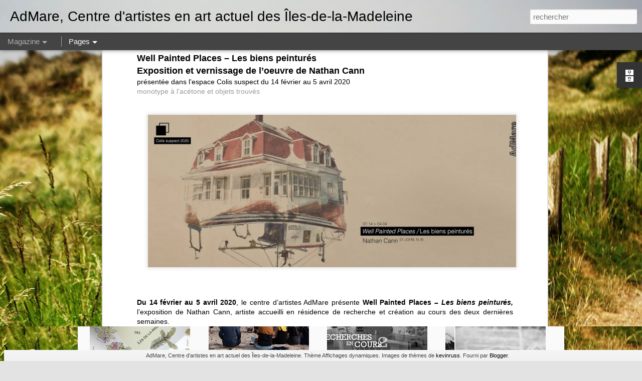

--- FILE ---
content_type: text/html; charset=UTF-8
request_url: http://www.admare.org/2020/02/well-painted-places-les-biens-peintures.html
body_size: 5427
content:
<!DOCTYPE html>
<html class='v2' dir='ltr' lang='fr' xmlns='http://www.w3.org/1999/xhtml' xmlns:b='http://www.google.com/2005/gml/b' xmlns:data='http://www.google.com/2005/gml/data' xmlns:expr='http://www.google.com/2005/gml/expr'>
<head>
<link href='https://www.blogger.com/static/v1/widgets/335934321-css_bundle_v2.css' rel='stylesheet' type='text/css'/>
<meta content='text/html; charset=UTF-8' http-equiv='Content-Type'/>
<meta content='blogger' name='generator'/>
<link href='http://www.admare.org/favicon.ico' rel='icon' type='image/x-icon'/>
<link href='http://www.admare.org/2020/02/well-painted-places-les-biens-peintures.html' rel='canonical'/>
<link rel="alternate" type="application/atom+xml" title="AdMare, Centre d&#39;artistes en art actuel des Îles-de-la-Madeleine - Atom" href="http://www.admare.org/feeds/posts/default" />
<link rel="alternate" type="application/rss+xml" title="AdMare, Centre d&#39;artistes en art actuel des Îles-de-la-Madeleine - RSS" href="http://www.admare.org/feeds/posts/default?alt=rss" />
<link rel="service.post" type="application/atom+xml" title="AdMare, Centre d&#39;artistes en art actuel des Îles-de-la-Madeleine - Atom" href="https://www.blogger.com/feeds/8668624166848133198/posts/default" />

<link rel="alternate" type="application/atom+xml" title="AdMare, Centre d&#39;artistes en art actuel des Îles-de-la-Madeleine - Atom" href="http://www.admare.org/feeds/3874240145383593102/comments/default" />
<!--Can't find substitution for tag [blog.ieCssRetrofitLinks]-->
<link href='https://blogger.googleusercontent.com/img/b/R29vZ2xl/AVvXsEgi4vvC0v0lUJYrwzcdG1RW6f6lyuCdGJrhbc6HIStxzVPrK3NCSY7AbOKLOnOraToDpy1mkze-k6xFdZKmbm5Tht3aYMkWa6gkZ5QoFuKqsUlYODn35lFdlatxW2V9wX3x3kA1ryiDDWE/s1600/admare-2020-carton-01-cann-web-1.jpg' rel='image_src'/>
<meta content='http://www.admare.org/2020/02/well-painted-places-les-biens-peintures.html' property='og:url'/>
<meta content='Well Painted Places - Les biens peinturés' property='og:title'/>
<meta content='Well Painted Places – Les biens peinturés   Exposition et vernissage de l’oeuvre de  Nathan Cann   présentée dans l&#39;espace Colis suspect du ...' property='og:description'/>
<meta content='https://blogger.googleusercontent.com/img/b/R29vZ2xl/AVvXsEgi4vvC0v0lUJYrwzcdG1RW6f6lyuCdGJrhbc6HIStxzVPrK3NCSY7AbOKLOnOraToDpy1mkze-k6xFdZKmbm5Tht3aYMkWa6gkZ5QoFuKqsUlYODn35lFdlatxW2V9wX3x3kA1ryiDDWE/w1200-h630-p-k-no-nu/admare-2020-carton-01-cann-web-1.jpg' property='og:image'/>
<title>AdMare, Centre d'artistes en art actuel des Îles-de-la-Madeleine: Well Painted Places - Les biens peinturés</title>
<meta content='!' name='fragment'/>
<meta content='dynamic' name='blogger-template'/>
<meta content='IE=9,chrome=1' http-equiv='X-UA-Compatible'/>
<meta content='initial-scale=1.0, maximum-scale=1.0, user-scalable=no, width=device-width' name='viewport'/>
<style id='page-skin-1' type='text/css'><!--
/*-----------------------------------------------
Blogger Template Style
Name: Dynamic Views
----------------------------------------------- */
/* Variable definitions
====================
<Variable name="keycolor" description="Main Color" type="color" default="#ffffff"
variants="#2b256f,#00b2b4,#4ba976,#696f00,#b38f00,#f07300,#d0422c,#f37a86,#7b5341"/>
<Group description="Page">
<Variable name="page.text.font" description="Font" type="font"
default="'Helvetica Neue Light', HelveticaNeue-Light, 'Helvetica Neue', Helvetica, Arial, sans-serif"/>
<Variable name="page.text.color" description="Text Color" type="color"
default="#333333" variants="#333333"/>
<Variable name="body.background.color" description="Background Color" type="color"
default="#EEEEEE"
variants="#dfdfea,#d9f4f4,#e4f2eb,#e9ead9,#f4eed9,#fdead9,#f8e3e0,#fdebed,#ebe5e3"/>
</Group>
<Variable name="body.background" description="Body Background" type="background"
color="#EEEEEE" default="$(color) none repeat scroll top left"/>
<Group description="Header">
<Variable name="header.background.color" description="Background Color" type="color"
default="#F3F3F3" variants="#F3F3F3"/>
</Group>
<Group description="Header Bar">
<Variable name="primary.color" description="Background Color" type="color"
default="#333333" variants="#2b256f,#00b2b4,#4ba976,#696f00,#b38f00,#f07300,#d0422c,#f37a86,#7b5341"/>
<Variable name="menu.font" description="Font" type="font"
default="'Helvetica Neue Light', HelveticaNeue-Light, 'Helvetica Neue', Helvetica, Arial, sans-serif"/>
<Variable name="menu.text.color" description="Text Color" type="color"
default="#FFFFFF" variants="#FFFFFF"/>
</Group>
<Group description="Links">
<Variable name="link.font" description="Link Text" type="font"
default="'Helvetica Neue Light', HelveticaNeue-Light, 'Helvetica Neue', Helvetica, Arial, sans-serif"/>
<Variable name="link.color" description="Link Color" type="color"
default="#009EB8"
variants="#2b256f,#00b2b4,#4ba976,#696f00,#b38f00,#f07300,#d0422c,#f37a86,#7b5341"/>
<Variable name="link.hover.color" description="Link Hover Color" type="color"
default="#009EB8"
variants="#2b256f,#00b2b4,#4ba976,#696f00,#b38f00,#f07300,#d0422c,#f37a86,#7b5341"/>
<Variable name="link.visited.color" description="Link Visited Color" type="color"
default="#009EB8"
variants="#2b256f,#00b2b4,#4ba976,#696f00,#b38f00,#f07300,#d0422c,#f37a86,#7b5341"/>
</Group>
<Group description="Blog Title">
<Variable name="blog.title.font" description="Font" type="font"
default="'Helvetica Neue Light', HelveticaNeue-Light, 'Helvetica Neue', Helvetica, Arial, sans-serif"/>
<Variable name="blog.title.color" description="Color" type="color"
default="#555555" variants="#555555"/>
</Group>
<Group description="Blog Description">
<Variable name="blog.description.font" description="Font" type="font"
default="'Helvetica Neue Light', HelveticaNeue-Light, 'Helvetica Neue', Helvetica, Arial, sans-serif"/>
<Variable name="blog.description.color" description="Color" type="color"
default="#555555" variants="#555555"/>
</Group>
<Group description="Post Title">
<Variable name="post.title.font" description="Font" type="font"
default="'Helvetica Neue Light', HelveticaNeue-Light, 'Helvetica Neue', Helvetica, Arial, sans-serif"/>
<Variable name="post.title.color" description="Color" type="color"
default="#333333" variants="#333333"/>
</Group>
<Group description="Date Ribbon">
<Variable name="ribbon.color" description="Color" type="color"
default="#666666" variants="#2b256f,#00b2b4,#4ba976,#696f00,#b38f00,#f07300,#d0422c,#f37a86,#7b5341"/>
<Variable name="ribbon.hover.color" description="Hover Color" type="color"
default="#AD3A2B" variants="#AD3A2B"/>
</Group>
<Variable name="blitzview" description="Initial view type" type="string" default="sidebar"/>
*/
/* BEGIN CUT */
{
"font:Text": "'Helvetica Neue Light', HelveticaNeue-Light, 'Helvetica Neue', Helvetica, Arial, sans-serif",
"color:Text": "#000000",
"image:Background": "#515812 url(//themes.googleusercontent.com/image?id=1FsBZ1OAfQsLzajcUCFD3fcm6WxA9Olic1wgCKG9zjijPkjyDdGJljmktmIRnmtmoxGJa) no-repeat fixed top center /* Credit: kevinruss (http://www.istockphoto.com/file_closeup.php?id=1894277&platform=blogger) */",
"color:Background": "#e3e3e3",
"color:Header Background": "#e9e9e9",
"color:Primary": "#444444",
"color:Menu Text": "#ffffff",
"font:Menu": "'Helvetica Neue Light', HelveticaNeue-Light, 'Helvetica Neue', Helvetica, Arial, sans-serif",
"font:Link": "'Helvetica Neue Light', HelveticaNeue-Light, 'Helvetica Neue', Helvetica, Arial, sans-serif",
"color:Link": "#000000",
"color:Link Visited": "#000000",
"color:Link Hover": "#000000",
"font:Blog Title": "normal normal 100% Arial, Tahoma, Helvetica, FreeSans, sans-serif",
"color:Blog Title": "#000000",
"font:Blog Description": "'Helvetica Neue Light', HelveticaNeue-Light, 'Helvetica Neue', Helvetica, Arial, sans-serif",
"color:Blog Description": "#000000",
"font:Post Title": "'Helvetica Neue Light', HelveticaNeue-Light, 'Helvetica Neue', Helvetica, Arial, sans-serif",
"color:Post Title": "#000000",
"color:Ribbon": "#717171",
"color:Ribbon Hover": "#000000",
"view": "magazine"
}
/* END CUT */

--></style>
<style id='template-skin-1' type='text/css'><!--
body {
min-width: 960px;
}
.column-center-outer {
margin-top: 46px;
}
.content-outer, .content-fauxcolumn-outer, .region-inner {
min-width: 960px;
max-width: 960px;
_width: 960px;
}
.main-inner .columns {
padding-left: 0;
padding-right: 310px;
}
.main-inner .fauxcolumn-center-outer {
left: 0;
right: 310px;
/* IE6 does not respect left and right together */
_width: expression(this.parentNode.offsetWidth -
parseInt("0") -
parseInt("310px") + 'px');
}
.main-inner .fauxcolumn-left-outer {
width: 0;
}
.main-inner .fauxcolumn-right-outer {
width: 310px;
}
.main-inner .column-left-outer {
width: 0;
right: 100%;
margin-left: -0;
}
.main-inner .column-right-outer {
width: 310px;
margin-right: -310px;
}
#layout {
min-width: 0;
}
#layout .content-outer {
min-width: 0;
width: 800px;
}
#layout .region-inner {
min-width: 0;
width: auto;
}
/* modif hb 10 juin 2019 */
#views {
display:none !important;
}
#header #pages:before {
border:0 none !important;
}
--></style>
<script src='//www.blogblog.com/dynamicviews/6e0d22adcfa5abea/js/thirdparty/jquery.js' type='text/javascript'></script>
<script src='//www.blogblog.com/dynamicviews/6e0d22adcfa5abea/js/thirdparty/jquery-mousewheel.js' type='text/javascript'></script>
<script src='//www.blogblog.com/dynamicviews/6e0d22adcfa5abea/js/common.js' type='text/javascript'></script>
<script src='//www.blogblog.com/dynamicviews/6e0d22adcfa5abea/js/languages/lang__fr.js' type='text/javascript'></script>
<script src='//www.blogblog.com/dynamicviews/6e0d22adcfa5abea/js/magazine.js' type='text/javascript'></script>
<script src='//www.blogblog.com/dynamicviews/6e0d22adcfa5abea/js/gadgets.js' type='text/javascript'></script>
<script src='//www.blogblog.com/dynamicviews/4224c15c4e7c9321/js/comments.js'></script>
<link href='https://www.blogger.com/dyn-css/authorization.css?targetBlogID=8668624166848133198&amp;zx=b82bde47-6934-4f9f-9f98-3e8465cf47a7' media='none' onload='if(media!=&#39;all&#39;)media=&#39;all&#39;' rel='stylesheet'/><noscript><link href='https://www.blogger.com/dyn-css/authorization.css?targetBlogID=8668624166848133198&amp;zx=b82bde47-6934-4f9f-9f98-3e8465cf47a7' rel='stylesheet'/></noscript>
<meta name='google-adsense-platform-account' content='ca-host-pub-1556223355139109'/>
<meta name='google-adsense-platform-domain' content='blogspot.com'/>

</head>
<body class='variant-magazine'>
<div class='content'>
<div class='content-outer'>
<div class='fauxborder-left content-fauxborder-left'>
<div class='content-inner'>
<div class='main-outer'>
<div class='fauxborder-left main-fauxborder-left'>
<div class='region-inner main-inner'>
<div class='columns fauxcolumns'>
<div class='column-center-outer'>
<div class='column-center-inner'>
<div class='main section' id='main'>
</div>
</div>
</div>
<div class='column-right-outer'>
<div class='column-right-inner'>
<aside>
<div class='sidebar section' id='sidebar-right-1'>
</div>
</aside>
</div>
</div>
<div style='clear: both'></div>
</div>
</div>
</div>
</div>
</div>
</div>
</div>
</div>
<script language='javascript' type='text/javascript'>
      window.onload = function() {
        blogger.ui().configure().view();
      };
    </script>

<script type="text/javascript" src="https://www.blogger.com/static/v1/widgets/2028843038-widgets.js"></script>
<script type='text/javascript'>
window['__wavt'] = 'AOuZoY6GRatx2R3Fh-bFZ2-KbIz1WlHo_w:1769118726431';_WidgetManager._Init('//www.blogger.com/rearrange?blogID\x3d8668624166848133198','//www.admare.org/2020/02/well-painted-places-les-biens-peintures.html','8668624166848133198');
_WidgetManager._SetDataContext([{'name': 'blog', 'data': {'blogId': '8668624166848133198', 'title': 'AdMare, Centre d\x27artistes en art actuel des \xceles-de-la-Madeleine', 'url': 'http://www.admare.org/2020/02/well-painted-places-les-biens-peintures.html', 'canonicalUrl': 'http://www.admare.org/2020/02/well-painted-places-les-biens-peintures.html', 'homepageUrl': 'http://www.admare.org/', 'searchUrl': 'http://www.admare.org/search', 'canonicalHomepageUrl': 'http://www.admare.org/', 'blogspotFaviconUrl': 'http://www.admare.org/favicon.ico', 'bloggerUrl': 'https://www.blogger.com', 'hasCustomDomain': true, 'httpsEnabled': true, 'enabledCommentProfileImages': true, 'gPlusViewType': 'FILTERED_POSTMOD', 'adultContent': false, 'analyticsAccountNumber': '', 'encoding': 'UTF-8', 'locale': 'fr', 'localeUnderscoreDelimited': 'fr', 'languageDirection': 'ltr', 'isPrivate': false, 'isMobile': false, 'isMobileRequest': false, 'mobileClass': '', 'isPrivateBlog': false, 'isDynamicViewsAvailable': true, 'feedLinks': '\x3clink rel\x3d\x22alternate\x22 type\x3d\x22application/atom+xml\x22 title\x3d\x22AdMare, Centre d\x26#39;artistes en art actuel des \xceles-de-la-Madeleine - Atom\x22 href\x3d\x22http://www.admare.org/feeds/posts/default\x22 /\x3e\n\x3clink rel\x3d\x22alternate\x22 type\x3d\x22application/rss+xml\x22 title\x3d\x22AdMare, Centre d\x26#39;artistes en art actuel des \xceles-de-la-Madeleine - RSS\x22 href\x3d\x22http://www.admare.org/feeds/posts/default?alt\x3drss\x22 /\x3e\n\x3clink rel\x3d\x22service.post\x22 type\x3d\x22application/atom+xml\x22 title\x3d\x22AdMare, Centre d\x26#39;artistes en art actuel des \xceles-de-la-Madeleine - Atom\x22 href\x3d\x22https://www.blogger.com/feeds/8668624166848133198/posts/default\x22 /\x3e\n\n\x3clink rel\x3d\x22alternate\x22 type\x3d\x22application/atom+xml\x22 title\x3d\x22AdMare, Centre d\x26#39;artistes en art actuel des \xceles-de-la-Madeleine - Atom\x22 href\x3d\x22http://www.admare.org/feeds/3874240145383593102/comments/default\x22 /\x3e\n', 'meTag': '', 'adsenseHostId': 'ca-host-pub-1556223355139109', 'adsenseHasAds': false, 'adsenseAutoAds': false, 'boqCommentIframeForm': true, 'loginRedirectParam': '', 'view': '', 'dynamicViewsCommentsSrc': '//www.blogblog.com/dynamicviews/4224c15c4e7c9321/js/comments.js', 'dynamicViewsScriptSrc': '//www.blogblog.com/dynamicviews/6e0d22adcfa5abea', 'plusOneApiSrc': 'https://apis.google.com/js/platform.js', 'disableGComments': true, 'interstitialAccepted': false, 'sharing': {'platforms': [{'name': 'Obtenir le lien', 'key': 'link', 'shareMessage': 'Obtenir le lien', 'target': ''}, {'name': 'Facebook', 'key': 'facebook', 'shareMessage': 'Partager sur Facebook', 'target': 'facebook'}, {'name': 'BlogThis!', 'key': 'blogThis', 'shareMessage': 'BlogThis!', 'target': 'blog'}, {'name': 'X', 'key': 'twitter', 'shareMessage': 'Partager sur X', 'target': 'twitter'}, {'name': 'Pinterest', 'key': 'pinterest', 'shareMessage': 'Partager sur Pinterest', 'target': 'pinterest'}, {'name': 'E-mail', 'key': 'email', 'shareMessage': 'E-mail', 'target': 'email'}], 'disableGooglePlus': true, 'googlePlusShareButtonWidth': 0, 'googlePlusBootstrap': '\x3cscript type\x3d\x22text/javascript\x22\x3ewindow.___gcfg \x3d {\x27lang\x27: \x27fr\x27};\x3c/script\x3e'}, 'hasCustomJumpLinkMessage': false, 'jumpLinkMessage': 'Lire la suite', 'pageType': 'item', 'postId': '3874240145383593102', 'postImageThumbnailUrl': 'https://blogger.googleusercontent.com/img/b/R29vZ2xl/AVvXsEgi4vvC0v0lUJYrwzcdG1RW6f6lyuCdGJrhbc6HIStxzVPrK3NCSY7AbOKLOnOraToDpy1mkze-k6xFdZKmbm5Tht3aYMkWa6gkZ5QoFuKqsUlYODn35lFdlatxW2V9wX3x3kA1ryiDDWE/s72-c/admare-2020-carton-01-cann-web-1.jpg', 'postImageUrl': 'https://blogger.googleusercontent.com/img/b/R29vZ2xl/AVvXsEgi4vvC0v0lUJYrwzcdG1RW6f6lyuCdGJrhbc6HIStxzVPrK3NCSY7AbOKLOnOraToDpy1mkze-k6xFdZKmbm5Tht3aYMkWa6gkZ5QoFuKqsUlYODn35lFdlatxW2V9wX3x3kA1ryiDDWE/s1600/admare-2020-carton-01-cann-web-1.jpg', 'pageName': 'Well Painted Places - Les biens peintur\xe9s', 'pageTitle': 'AdMare, Centre d\x27artistes en art actuel des \xceles-de-la-Madeleine: Well Painted Places - Les biens peintur\xe9s'}}, {'name': 'features', 'data': {}}, {'name': 'messages', 'data': {'edit': 'Modifier', 'linkCopiedToClipboard': 'Lien copi\xe9 dans le presse-papiers\xa0!', 'ok': 'OK', 'postLink': 'Publier le lien'}}, {'name': 'skin', 'data': {'vars': {'link_color': '#000000', 'post_title_color': '#000000', 'blog_description_font': '\x27Helvetica Neue Light\x27, HelveticaNeue-Light, \x27Helvetica Neue\x27, Helvetica, Arial, sans-serif', 'body_background_color': '#e3e3e3', 'ribbon_color': '#717171', 'body_background': '#515812 url(//themes.googleusercontent.com/image?id\x3d1FsBZ1OAfQsLzajcUCFD3fcm6WxA9Olic1wgCKG9zjijPkjyDdGJljmktmIRnmtmoxGJa) no-repeat fixed top center /* Credit: kevinruss (http://www.istockphoto.com/file_closeup.php?id\x3d1894277\x26platform\x3dblogger) */', 'blitzview': 'magazine', 'link_visited_color': '#000000', 'link_hover_color': '#000000', 'header_background_color': '#e9e9e9', 'keycolor': '#515812', 'page_text_font': '\x27Helvetica Neue Light\x27, HelveticaNeue-Light, \x27Helvetica Neue\x27, Helvetica, Arial, sans-serif', 'blog_title_color': '#000000', 'ribbon_hover_color': '#000000', 'blog_title_font': 'normal normal 100% Arial, Tahoma, Helvetica, FreeSans, sans-serif', 'link_font': '\x27Helvetica Neue Light\x27, HelveticaNeue-Light, \x27Helvetica Neue\x27, Helvetica, Arial, sans-serif', 'menu_font': '\x27Helvetica Neue Light\x27, HelveticaNeue-Light, \x27Helvetica Neue\x27, Helvetica, Arial, sans-serif', 'primary_color': '#444444', 'page_text_color': '#000000', 'post_title_font': '\x27Helvetica Neue Light\x27, HelveticaNeue-Light, \x27Helvetica Neue\x27, Helvetica, Arial, sans-serif', 'blog_description_color': '#000000', 'menu_text_color': '#ffffff'}, 'override': '', 'url': 'blitz.css'}}, {'name': 'template', 'data': {'name': 'custom', 'localizedName': 'Personnaliser', 'isResponsive': false, 'isAlternateRendering': false, 'isCustom': true, 'variant': 'magazine', 'variantId': 'magazine'}}, {'name': 'view', 'data': {'classic': {'name': 'classic', 'url': '?view\x3dclassic'}, 'flipcard': {'name': 'flipcard', 'url': '?view\x3dflipcard'}, 'magazine': {'name': 'magazine', 'url': '?view\x3dmagazine'}, 'mosaic': {'name': 'mosaic', 'url': '?view\x3dmosaic'}, 'sidebar': {'name': 'sidebar', 'url': '?view\x3dsidebar'}, 'snapshot': {'name': 'snapshot', 'url': '?view\x3dsnapshot'}, 'timeslide': {'name': 'timeslide', 'url': '?view\x3dtimeslide'}, 'isMobile': false, 'title': 'Well Painted Places - Les biens peintur\xe9s', 'description': 'Well Painted Places \u2013 Les biens peintur\xe9s   Exposition et vernissage de l\u2019oeuvre de\xa0 Nathan Cann   pr\xe9sent\xe9e dans l\x27espace Colis suspect du ...', 'featuredImage': 'https://blogger.googleusercontent.com/img/b/R29vZ2xl/AVvXsEgi4vvC0v0lUJYrwzcdG1RW6f6lyuCdGJrhbc6HIStxzVPrK3NCSY7AbOKLOnOraToDpy1mkze-k6xFdZKmbm5Tht3aYMkWa6gkZ5QoFuKqsUlYODn35lFdlatxW2V9wX3x3kA1ryiDDWE/s1600/admare-2020-carton-01-cann-web-1.jpg', 'url': 'http://www.admare.org/2020/02/well-painted-places-les-biens-peintures.html', 'type': 'item', 'isSingleItem': true, 'isMultipleItems': false, 'isError': false, 'isPage': false, 'isPost': true, 'isHomepage': false, 'isArchive': false, 'isLabelSearch': false, 'postId': 3874240145383593102}}]);
_WidgetManager._RegisterWidget('_BlogView', new _WidgetInfo('Blog1', 'main', document.getElementById('Blog1'), {'cmtInteractionsEnabled': false, 'lightboxEnabled': true, 'lightboxModuleUrl': 'https://www.blogger.com/static/v1/jsbin/4062214180-lbx__fr.js', 'lightboxCssUrl': 'https://www.blogger.com/static/v1/v-css/828616780-lightbox_bundle.css'}, 'displayModeFull'));
_WidgetManager._RegisterWidget('_BlogArchiveView', new _WidgetInfo('BlogArchive1', 'sidebar-right-1', document.getElementById('BlogArchive1'), {'languageDirection': 'ltr', 'loadingMessage': 'Chargement\x26hellip;'}, 'displayModeFull'));
_WidgetManager._RegisterWidget('_HeaderView', new _WidgetInfo('Header1', 'sidebar-right-1', document.getElementById('Header1'), {}, 'displayModeFull'));
_WidgetManager._RegisterWidget('_BlogSearchView', new _WidgetInfo('BlogSearch1', 'sidebar-right-1', document.getElementById('BlogSearch1'), {}, 'displayModeFull'));
_WidgetManager._RegisterWidget('_PageListView', new _WidgetInfo('PageList1', 'sidebar-right-1', document.getElementById('PageList1'), {'title': 'Pages', 'links': [{'isCurrentPage': false, 'href': 'https://www.admare.org/', 'id': '0', 'title': 'Accueil'}, {'isCurrentPage': false, 'href': 'http://www.admare.org/p/propos-du-centre-dartistes-admare.html', 'title': '\xc0 propos'}, {'isCurrentPage': false, 'href': 'http://www.admare.org/p/appel-de-dossiers.html', 'id': '2922468642420804620', 'title': 'Appels de dossiers // Calls for submissions'}, {'isCurrentPage': false, 'href': 'http://www.admare.org/p/blog-page.html', 'id': '6799942504256852136', 'title': 'Colis suspect'}, {'isCurrentPage': false, 'href': 'http://www.admare.org/p/faire-avec.html', 'id': '5320877022689047789', 'title': '\xc9v\xe9nements-r\xe9sidences'}, {'isCurrentPage': false, 'href': 'http://www.admare.org/p/les-traversees-residences-croisees.html', 'id': '6392125059762665613', 'title': 'Les Travers\xe9es'}, {'isCurrentPage': false, 'href': 'http://www.admare.org/p/lilot.html', 'id': '2163642060605241325', 'title': 'L\x27\xcelot'}, {'isCurrentPage': false, 'href': 'http://www.admare.org/p/publications.html', 'id': '7552022754885728754', 'title': 'Publications'}, {'isCurrentPage': false, 'href': 'http://www.admare.org/p/a.html', 'title': 'Membres'}, {'isCurrentPage': false, 'href': 'http://www.admare.org/p/coordonnees.html', 'title': 'Coordonn\xe9es'}, {'isCurrentPage': false, 'href': 'http://www.admare.org/p/archives.html', 'title': 'Archives'}], 'mobile': false, 'showPlaceholder': true, 'hasCurrentPage': false}, 'displayModeFull'));
_WidgetManager._RegisterWidget('_FeaturedPostView', new _WidgetInfo('FeaturedPost1', 'sidebar-right-1', document.getElementById('FeaturedPost1'), {}, 'displayModeFull'));
_WidgetManager._RegisterWidget('_AttributionView', new _WidgetInfo('Attribution1', 'sidebar-right-1', document.getElementById('Attribution1'), {}, 'displayModeFull'));
</script>
</body>
</html>

--- FILE ---
content_type: text/javascript; charset=UTF-8
request_url: http://www.admare.org/?v=0&action=initial&widgetId=Attribution1&responseType=js&xssi_token=AOuZoY6GRatx2R3Fh-bFZ2-KbIz1WlHo_w%3A1769118726431
body_size: 370
content:
try {
_WidgetManager._HandleControllerResult('Attribution1', 'initial',{'attribution': 'AdMare, Centre d\x27artistes en art actuel des \xceles-de-la-Madeleine. Th\xe8me Affichages dynamiques. Images de th\xe8mes de \x3ca href\x3d\x27http://www.istockphoto.com/file_closeup.php?id\x3d1894277\x26platform\x3dblogger\x27 target\x3d\x27_blank\x27\x3ekevinruss\x3c/a\x3e. Fourni par \x3ca href\x3d\x27https://www.blogger.com\x27 target\x3d\x27_blank\x27\x3eBlogger\x3c/a\x3e.'});
} catch (e) {
  if (typeof log != 'undefined') {
    log('HandleControllerResult failed: ' + e);
  }
}


--- FILE ---
content_type: text/javascript; charset=UTF-8
request_url: http://www.admare.org/?v=0&action=initial&widgetId=BlogArchive1&responseType=js&xssi_token=AOuZoY6GRatx2R3Fh-bFZ2-KbIz1WlHo_w%3A1769118726431
body_size: 2365
content:
try {
_WidgetManager._HandleControllerResult('BlogArchive1', 'initial',{'url': 'http://www.admare.org/search?updated-min\x3d1969-12-31T20:00:00-04:00\x26updated-max\x3d292278994-08-17T07:12:55Z\x26max-results\x3d50', 'name': 'All Posts', 'expclass': 'expanded', 'toggleId': 'ALL-0', 'post-count': 340, 'data': [{'url': 'http://www.admare.org/2026/', 'name': '2026', 'expclass': 'expanded', 'toggleId': 'YEARLY-1767240000000', 'post-count': 1, 'data': [{'url': 'http://www.admare.org/2026/01/', 'name': 'janvier', 'expclass': 'expanded', 'toggleId': 'MONTHLY-1767240000000', 'post-count': 1, 'posts': [{'title': 'L\u2019\xe2ge des baleines, r\xe9sidence + exposition de Mary...', 'url': 'http://www.admare.org/2026/01/lage-des-baleines-residence-exposition.html'}]}]}, {'url': 'http://www.admare.org/2025/', 'name': '2025', 'expclass': 'collapsed', 'toggleId': 'YEARLY-1735704000000', 'post-count': 18, 'data': [{'url': 'http://www.admare.org/2025/11/', 'name': 'novembre', 'expclass': 'collapsed', 'toggleId': 'MONTHLY-1761966000000', 'post-count': 3}, {'url': 'http://www.admare.org/2025/10/', 'name': 'octobre', 'expclass': 'collapsed', 'toggleId': 'MONTHLY-1759287600000', 'post-count': 1}, {'url': 'http://www.admare.org/2025/09/', 'name': 'septembre', 'expclass': 'collapsed', 'toggleId': 'MONTHLY-1756695600000', 'post-count': 4}, {'url': 'http://www.admare.org/2025/08/', 'name': 'ao\xfbt', 'expclass': 'collapsed', 'toggleId': 'MONTHLY-1754017200000', 'post-count': 1}, {'url': 'http://www.admare.org/2025/06/', 'name': 'juin', 'expclass': 'collapsed', 'toggleId': 'MONTHLY-1748746800000', 'post-count': 1}, {'url': 'http://www.admare.org/2025/05/', 'name': 'mai', 'expclass': 'collapsed', 'toggleId': 'MONTHLY-1746068400000', 'post-count': 1}, {'url': 'http://www.admare.org/2025/04/', 'name': 'avril', 'expclass': 'collapsed', 'toggleId': 'MONTHLY-1743476400000', 'post-count': 3}, {'url': 'http://www.admare.org/2025/03/', 'name': 'mars', 'expclass': 'collapsed', 'toggleId': 'MONTHLY-1740801600000', 'post-count': 2}, {'url': 'http://www.admare.org/2025/02/', 'name': 'f\xe9vrier', 'expclass': 'collapsed', 'toggleId': 'MONTHLY-1738382400000', 'post-count': 1}, {'url': 'http://www.admare.org/2025/01/', 'name': 'janvier', 'expclass': 'collapsed', 'toggleId': 'MONTHLY-1735704000000', 'post-count': 1}]}, {'url': 'http://www.admare.org/2024/', 'name': '2024', 'expclass': 'collapsed', 'toggleId': 'YEARLY-1704081600000', 'post-count': 18, 'data': [{'url': 'http://www.admare.org/2024/11/', 'name': 'novembre', 'expclass': 'collapsed', 'toggleId': 'MONTHLY-1730430000000', 'post-count': 1}, {'url': 'http://www.admare.org/2024/10/', 'name': 'octobre', 'expclass': 'collapsed', 'toggleId': 'MONTHLY-1727751600000', 'post-count': 2}, {'url': 'http://www.admare.org/2024/09/', 'name': 'septembre', 'expclass': 'collapsed', 'toggleId': 'MONTHLY-1725159600000', 'post-count': 2}, {'url': 'http://www.admare.org/2024/07/', 'name': 'juillet', 'expclass': 'collapsed', 'toggleId': 'MONTHLY-1719802800000', 'post-count': 1}, {'url': 'http://www.admare.org/2024/06/', 'name': 'juin', 'expclass': 'collapsed', 'toggleId': 'MONTHLY-1717210800000', 'post-count': 2}, {'url': 'http://www.admare.org/2024/05/', 'name': 'mai', 'expclass': 'collapsed', 'toggleId': 'MONTHLY-1714532400000', 'post-count': 1}, {'url': 'http://www.admare.org/2024/04/', 'name': 'avril', 'expclass': 'collapsed', 'toggleId': 'MONTHLY-1711940400000', 'post-count': 5}, {'url': 'http://www.admare.org/2024/03/', 'name': 'mars', 'expclass': 'collapsed', 'toggleId': 'MONTHLY-1709265600000', 'post-count': 1}, {'url': 'http://www.admare.org/2024/02/', 'name': 'f\xe9vrier', 'expclass': 'collapsed', 'toggleId': 'MONTHLY-1706760000000', 'post-count': 1}, {'url': 'http://www.admare.org/2024/01/', 'name': 'janvier', 'expclass': 'collapsed', 'toggleId': 'MONTHLY-1704081600000', 'post-count': 2}]}, {'url': 'http://www.admare.org/2023/', 'name': '2023', 'expclass': 'collapsed', 'toggleId': 'YEARLY-1672545600000', 'post-count': 25, 'data': [{'url': 'http://www.admare.org/2023/12/', 'name': 'd\xe9cembre', 'expclass': 'collapsed', 'toggleId': 'MONTHLY-1701403200000', 'post-count': 1}, {'url': 'http://www.admare.org/2023/11/', 'name': 'novembre', 'expclass': 'collapsed', 'toggleId': 'MONTHLY-1698807600000', 'post-count': 1}, {'url': 'http://www.admare.org/2023/09/', 'name': 'septembre', 'expclass': 'collapsed', 'toggleId': 'MONTHLY-1693537200000', 'post-count': 5}, {'url': 'http://www.admare.org/2023/07/', 'name': 'juillet', 'expclass': 'collapsed', 'toggleId': 'MONTHLY-1688180400000', 'post-count': 1}, {'url': 'http://www.admare.org/2023/06/', 'name': 'juin', 'expclass': 'collapsed', 'toggleId': 'MONTHLY-1685588400000', 'post-count': 2}, {'url': 'http://www.admare.org/2023/05/', 'name': 'mai', 'expclass': 'collapsed', 'toggleId': 'MONTHLY-1682910000000', 'post-count': 4}, {'url': 'http://www.admare.org/2023/04/', 'name': 'avril', 'expclass': 'collapsed', 'toggleId': 'MONTHLY-1680318000000', 'post-count': 2}, {'url': 'http://www.admare.org/2023/03/', 'name': 'mars', 'expclass': 'collapsed', 'toggleId': 'MONTHLY-1677643200000', 'post-count': 3}, {'url': 'http://www.admare.org/2023/02/', 'name': 'f\xe9vrier', 'expclass': 'collapsed', 'toggleId': 'MONTHLY-1675224000000', 'post-count': 1}, {'url': 'http://www.admare.org/2023/01/', 'name': 'janvier', 'expclass': 'collapsed', 'toggleId': 'MONTHLY-1672545600000', 'post-count': 5}]}, {'url': 'http://www.admare.org/2022/', 'name': '2022', 'expclass': 'collapsed', 'toggleId': 'YEARLY-1641009600000', 'post-count': 23, 'data': [{'url': 'http://www.admare.org/2022/11/', 'name': 'novembre', 'expclass': 'collapsed', 'toggleId': 'MONTHLY-1667271600000', 'post-count': 3}, {'url': 'http://www.admare.org/2022/10/', 'name': 'octobre', 'expclass': 'collapsed', 'toggleId': 'MONTHLY-1664593200000', 'post-count': 1}, {'url': 'http://www.admare.org/2022/09/', 'name': 'septembre', 'expclass': 'collapsed', 'toggleId': 'MONTHLY-1662001200000', 'post-count': 3}, {'url': 'http://www.admare.org/2022/07/', 'name': 'juillet', 'expclass': 'collapsed', 'toggleId': 'MONTHLY-1656644400000', 'post-count': 1}, {'url': 'http://www.admare.org/2022/06/', 'name': 'juin', 'expclass': 'collapsed', 'toggleId': 'MONTHLY-1654052400000', 'post-count': 2}, {'url': 'http://www.admare.org/2022/05/', 'name': 'mai', 'expclass': 'collapsed', 'toggleId': 'MONTHLY-1651374000000', 'post-count': 6}, {'url': 'http://www.admare.org/2022/04/', 'name': 'avril', 'expclass': 'collapsed', 'toggleId': 'MONTHLY-1648782000000', 'post-count': 2}, {'url': 'http://www.admare.org/2022/02/', 'name': 'f\xe9vrier', 'expclass': 'collapsed', 'toggleId': 'MONTHLY-1643688000000', 'post-count': 5}]}, {'url': 'http://www.admare.org/2021/', 'name': '2021', 'expclass': 'collapsed', 'toggleId': 'YEARLY-1609473600000', 'post-count': 25, 'data': [{'url': 'http://www.admare.org/2021/12/', 'name': 'd\xe9cembre', 'expclass': 'collapsed', 'toggleId': 'MONTHLY-1638331200000', 'post-count': 1}, {'url': 'http://www.admare.org/2021/11/', 'name': 'novembre', 'expclass': 'collapsed', 'toggleId': 'MONTHLY-1635735600000', 'post-count': 3}, {'url': 'http://www.admare.org/2021/10/', 'name': 'octobre', 'expclass': 'collapsed', 'toggleId': 'MONTHLY-1633057200000', 'post-count': 3}, {'url': 'http://www.admare.org/2021/09/', 'name': 'septembre', 'expclass': 'collapsed', 'toggleId': 'MONTHLY-1630465200000', 'post-count': 2}, {'url': 'http://www.admare.org/2021/07/', 'name': 'juillet', 'expclass': 'collapsed', 'toggleId': 'MONTHLY-1625108400000', 'post-count': 1}, {'url': 'http://www.admare.org/2021/06/', 'name': 'juin', 'expclass': 'collapsed', 'toggleId': 'MONTHLY-1622516400000', 'post-count': 4}, {'url': 'http://www.admare.org/2021/05/', 'name': 'mai', 'expclass': 'collapsed', 'toggleId': 'MONTHLY-1619838000000', 'post-count': 5}, {'url': 'http://www.admare.org/2021/04/', 'name': 'avril', 'expclass': 'collapsed', 'toggleId': 'MONTHLY-1617246000000', 'post-count': 2}, {'url': 'http://www.admare.org/2021/03/', 'name': 'mars', 'expclass': 'collapsed', 'toggleId': 'MONTHLY-1614571200000', 'post-count': 1}, {'url': 'http://www.admare.org/2021/02/', 'name': 'f\xe9vrier', 'expclass': 'collapsed', 'toggleId': 'MONTHLY-1612152000000', 'post-count': 2}, {'url': 'http://www.admare.org/2021/01/', 'name': 'janvier', 'expclass': 'collapsed', 'toggleId': 'MONTHLY-1609473600000', 'post-count': 1}]}, {'url': 'http://www.admare.org/2020/', 'name': '2020', 'expclass': 'collapsed', 'toggleId': 'YEARLY-1577851200000', 'post-count': 21, 'data': [{'url': 'http://www.admare.org/2020/11/', 'name': 'novembre', 'expclass': 'collapsed', 'toggleId': 'MONTHLY-1604199600000', 'post-count': 2}, {'url': 'http://www.admare.org/2020/10/', 'name': 'octobre', 'expclass': 'collapsed', 'toggleId': 'MONTHLY-1601521200000', 'post-count': 2}, {'url': 'http://www.admare.org/2020/09/', 'name': 'septembre', 'expclass': 'collapsed', 'toggleId': 'MONTHLY-1598929200000', 'post-count': 3}, {'url': 'http://www.admare.org/2020/08/', 'name': 'ao\xfbt', 'expclass': 'collapsed', 'toggleId': 'MONTHLY-1596250800000', 'post-count': 1}, {'url': 'http://www.admare.org/2020/07/', 'name': 'juillet', 'expclass': 'collapsed', 'toggleId': 'MONTHLY-1593572400000', 'post-count': 1}, {'url': 'http://www.admare.org/2020/06/', 'name': 'juin', 'expclass': 'collapsed', 'toggleId': 'MONTHLY-1590980400000', 'post-count': 1}, {'url': 'http://www.admare.org/2020/05/', 'name': 'mai', 'expclass': 'collapsed', 'toggleId': 'MONTHLY-1588302000000', 'post-count': 2}, {'url': 'http://www.admare.org/2020/03/', 'name': 'mars', 'expclass': 'collapsed', 'toggleId': 'MONTHLY-1583035200000', 'post-count': 3}, {'url': 'http://www.admare.org/2020/02/', 'name': 'f\xe9vrier', 'expclass': 'collapsed', 'toggleId': 'MONTHLY-1580529600000', 'post-count': 4}, {'url': 'http://www.admare.org/2020/01/', 'name': 'janvier', 'expclass': 'collapsed', 'toggleId': 'MONTHLY-1577851200000', 'post-count': 2}]}, {'url': 'http://www.admare.org/2019/', 'name': '2019', 'expclass': 'collapsed', 'toggleId': 'YEARLY-1546315200000', 'post-count': 22, 'data': [{'url': 'http://www.admare.org/2019/11/', 'name': 'novembre', 'expclass': 'collapsed', 'toggleId': 'MONTHLY-1572577200000', 'post-count': 1}, {'url': 'http://www.admare.org/2019/10/', 'name': 'octobre', 'expclass': 'collapsed', 'toggleId': 'MONTHLY-1569898800000', 'post-count': 4}, {'url': 'http://www.admare.org/2019/09/', 'name': 'septembre', 'expclass': 'collapsed', 'toggleId': 'MONTHLY-1567306800000', 'post-count': 1}, {'url': 'http://www.admare.org/2019/08/', 'name': 'ao\xfbt', 'expclass': 'collapsed', 'toggleId': 'MONTHLY-1564628400000', 'post-count': 2}, {'url': 'http://www.admare.org/2019/07/', 'name': 'juillet', 'expclass': 'collapsed', 'toggleId': 'MONTHLY-1561950000000', 'post-count': 6}, {'url': 'http://www.admare.org/2019/06/', 'name': 'juin', 'expclass': 'collapsed', 'toggleId': 'MONTHLY-1559358000000', 'post-count': 5}, {'url': 'http://www.admare.org/2019/05/', 'name': 'mai', 'expclass': 'collapsed', 'toggleId': 'MONTHLY-1556679600000', 'post-count': 1}, {'url': 'http://www.admare.org/2019/03/', 'name': 'mars', 'expclass': 'collapsed', 'toggleId': 'MONTHLY-1551412800000', 'post-count': 1}, {'url': 'http://www.admare.org/2019/01/', 'name': 'janvier', 'expclass': 'collapsed', 'toggleId': 'MONTHLY-1546315200000', 'post-count': 1}]}, {'url': 'http://www.admare.org/2018/', 'name': '2018', 'expclass': 'collapsed', 'toggleId': 'YEARLY-1514779200000', 'post-count': 32, 'data': [{'url': 'http://www.admare.org/2018/12/', 'name': 'd\xe9cembre', 'expclass': 'collapsed', 'toggleId': 'MONTHLY-1543636800000', 'post-count': 1}, {'url': 'http://www.admare.org/2018/11/', 'name': 'novembre', 'expclass': 'collapsed', 'toggleId': 'MONTHLY-1541041200000', 'post-count': 1}, {'url': 'http://www.admare.org/2018/10/', 'name': 'octobre', 'expclass': 'collapsed', 'toggleId': 'MONTHLY-1538362800000', 'post-count': 4}, {'url': 'http://www.admare.org/2018/09/', 'name': 'septembre', 'expclass': 'collapsed', 'toggleId': 'MONTHLY-1535770800000', 'post-count': 2}, {'url': 'http://www.admare.org/2018/08/', 'name': 'ao\xfbt', 'expclass': 'collapsed', 'toggleId': 'MONTHLY-1533092400000', 'post-count': 1}, {'url': 'http://www.admare.org/2018/07/', 'name': 'juillet', 'expclass': 'collapsed', 'toggleId': 'MONTHLY-1530414000000', 'post-count': 1}, {'url': 'http://www.admare.org/2018/06/', 'name': 'juin', 'expclass': 'collapsed', 'toggleId': 'MONTHLY-1527822000000', 'post-count': 3}, {'url': 'http://www.admare.org/2018/05/', 'name': 'mai', 'expclass': 'collapsed', 'toggleId': 'MONTHLY-1525143600000', 'post-count': 3}, {'url': 'http://www.admare.org/2018/04/', 'name': 'avril', 'expclass': 'collapsed', 'toggleId': 'MONTHLY-1522551600000', 'post-count': 6}, {'url': 'http://www.admare.org/2018/03/', 'name': 'mars', 'expclass': 'collapsed', 'toggleId': 'MONTHLY-1519876800000', 'post-count': 6}, {'url': 'http://www.admare.org/2018/02/', 'name': 'f\xe9vrier', 'expclass': 'collapsed', 'toggleId': 'MONTHLY-1517457600000', 'post-count': 3}, {'url': 'http://www.admare.org/2018/01/', 'name': 'janvier', 'expclass': 'collapsed', 'toggleId': 'MONTHLY-1514779200000', 'post-count': 1}]}, {'url': 'http://www.admare.org/2017/', 'name': '2017', 'expclass': 'collapsed', 'toggleId': 'YEARLY-1483243200000', 'post-count': 14, 'data': [{'url': 'http://www.admare.org/2017/12/', 'name': 'd\xe9cembre', 'expclass': 'collapsed', 'toggleId': 'MONTHLY-1512100800000', 'post-count': 2}, {'url': 'http://www.admare.org/2017/11/', 'name': 'novembre', 'expclass': 'collapsed', 'toggleId': 'MONTHLY-1509505200000', 'post-count': 5}, {'url': 'http://www.admare.org/2017/10/', 'name': 'octobre', 'expclass': 'collapsed', 'toggleId': 'MONTHLY-1506826800000', 'post-count': 2}, {'url': 'http://www.admare.org/2017/09/', 'name': 'septembre', 'expclass': 'collapsed', 'toggleId': 'MONTHLY-1504234800000', 'post-count': 1}, {'url': 'http://www.admare.org/2017/07/', 'name': 'juillet', 'expclass': 'collapsed', 'toggleId': 'MONTHLY-1498878000000', 'post-count': 1}, {'url': 'http://www.admare.org/2017/06/', 'name': 'juin', 'expclass': 'collapsed', 'toggleId': 'MONTHLY-1496286000000', 'post-count': 2}, {'url': 'http://www.admare.org/2017/02/', 'name': 'f\xe9vrier', 'expclass': 'collapsed', 'toggleId': 'MONTHLY-1485921600000', 'post-count': 1}]}, {'url': 'http://www.admare.org/2016/', 'name': '2016', 'expclass': 'collapsed', 'toggleId': 'YEARLY-1451620800000', 'post-count': 10, 'data': [{'url': 'http://www.admare.org/2016/11/', 'name': 'novembre', 'expclass': 'collapsed', 'toggleId': 'MONTHLY-1477969200000', 'post-count': 1}, {'url': 'http://www.admare.org/2016/10/', 'name': 'octobre', 'expclass': 'collapsed', 'toggleId': 'MONTHLY-1475290800000', 'post-count': 1}, {'url': 'http://www.admare.org/2016/09/', 'name': 'septembre', 'expclass': 'collapsed', 'toggleId': 'MONTHLY-1472698800000', 'post-count': 1}, {'url': 'http://www.admare.org/2016/06/', 'name': 'juin', 'expclass': 'collapsed', 'toggleId': 'MONTHLY-1464750000000', 'post-count': 1}, {'url': 'http://www.admare.org/2016/05/', 'name': 'mai', 'expclass': 'collapsed', 'toggleId': 'MONTHLY-1462071600000', 'post-count': 1}, {'url': 'http://www.admare.org/2016/04/', 'name': 'avril', 'expclass': 'collapsed', 'toggleId': 'MONTHLY-1459479600000', 'post-count': 3}, {'url': 'http://www.admare.org/2016/03/', 'name': 'mars', 'expclass': 'collapsed', 'toggleId': 'MONTHLY-1456804800000', 'post-count': 1}, {'url': 'http://www.admare.org/2016/01/', 'name': 'janvier', 'expclass': 'collapsed', 'toggleId': 'MONTHLY-1451620800000', 'post-count': 1}]}, {'url': 'http://www.admare.org/2015/', 'name': '2015', 'expclass': 'collapsed', 'toggleId': 'YEARLY-1420084800000', 'post-count': 25, 'data': [{'url': 'http://www.admare.org/2015/12/', 'name': 'd\xe9cembre', 'expclass': 'collapsed', 'toggleId': 'MONTHLY-1448942400000', 'post-count': 1}, {'url': 'http://www.admare.org/2015/11/', 'name': 'novembre', 'expclass': 'collapsed', 'toggleId': 'MONTHLY-1446346800000', 'post-count': 2}, {'url': 'http://www.admare.org/2015/10/', 'name': 'octobre', 'expclass': 'collapsed', 'toggleId': 'MONTHLY-1443668400000', 'post-count': 1}, {'url': 'http://www.admare.org/2015/09/', 'name': 'septembre', 'expclass': 'collapsed', 'toggleId': 'MONTHLY-1441076400000', 'post-count': 3}, {'url': 'http://www.admare.org/2015/08/', 'name': 'ao\xfbt', 'expclass': 'collapsed', 'toggleId': 'MONTHLY-1438398000000', 'post-count': 1}, {'url': 'http://www.admare.org/2015/07/', 'name': 'juillet', 'expclass': 'collapsed', 'toggleId': 'MONTHLY-1435719600000', 'post-count': 3}, {'url': 'http://www.admare.org/2015/06/', 'name': 'juin', 'expclass': 'collapsed', 'toggleId': 'MONTHLY-1433127600000', 'post-count': 3}, {'url': 'http://www.admare.org/2015/05/', 'name': 'mai', 'expclass': 'collapsed', 'toggleId': 'MONTHLY-1430449200000', 'post-count': 4}, {'url': 'http://www.admare.org/2015/04/', 'name': 'avril', 'expclass': 'collapsed', 'toggleId': 'MONTHLY-1427857200000', 'post-count': 3}, {'url': 'http://www.admare.org/2015/03/', 'name': 'mars', 'expclass': 'collapsed', 'toggleId': 'MONTHLY-1425182400000', 'post-count': 1}, {'url': 'http://www.admare.org/2015/02/', 'name': 'f\xe9vrier', 'expclass': 'collapsed', 'toggleId': 'MONTHLY-1422763200000', 'post-count': 1}, {'url': 'http://www.admare.org/2015/01/', 'name': 'janvier', 'expclass': 'collapsed', 'toggleId': 'MONTHLY-1420084800000', 'post-count': 2}]}, {'url': 'http://www.admare.org/2014/', 'name': '2014', 'expclass': 'collapsed', 'toggleId': 'YEARLY-1388548800000', 'post-count': 20, 'data': [{'url': 'http://www.admare.org/2014/12/', 'name': 'd\xe9cembre', 'expclass': 'collapsed', 'toggleId': 'MONTHLY-1417406400000', 'post-count': 3}, {'url': 'http://www.admare.org/2014/11/', 'name': 'novembre', 'expclass': 'collapsed', 'toggleId': 'MONTHLY-1414810800000', 'post-count': 2}, {'url': 'http://www.admare.org/2014/10/', 'name': 'octobre', 'expclass': 'collapsed', 'toggleId': 'MONTHLY-1412132400000', 'post-count': 1}, {'url': 'http://www.admare.org/2014/09/', 'name': 'septembre', 'expclass': 'collapsed', 'toggleId': 'MONTHLY-1409540400000', 'post-count': 2}, {'url': 'http://www.admare.org/2014/07/', 'name': 'juillet', 'expclass': 'collapsed', 'toggleId': 'MONTHLY-1404183600000', 'post-count': 3}, {'url': 'http://www.admare.org/2014/06/', 'name': 'juin', 'expclass': 'collapsed', 'toggleId': 'MONTHLY-1401591600000', 'post-count': 2}, {'url': 'http://www.admare.org/2014/05/', 'name': 'mai', 'expclass': 'collapsed', 'toggleId': 'MONTHLY-1398913200000', 'post-count': 2}, {'url': 'http://www.admare.org/2014/04/', 'name': 'avril', 'expclass': 'collapsed', 'toggleId': 'MONTHLY-1396321200000', 'post-count': 1}, {'url': 'http://www.admare.org/2014/02/', 'name': 'f\xe9vrier', 'expclass': 'collapsed', 'toggleId': 'MONTHLY-1391227200000', 'post-count': 2}, {'url': 'http://www.admare.org/2014/01/', 'name': 'janvier', 'expclass': 'collapsed', 'toggleId': 'MONTHLY-1388548800000', 'post-count': 2}]}, {'url': 'http://www.admare.org/2013/', 'name': '2013', 'expclass': 'collapsed', 'toggleId': 'YEARLY-1357012800000', 'post-count': 32, 'data': [{'url': 'http://www.admare.org/2013/12/', 'name': 'd\xe9cembre', 'expclass': 'collapsed', 'toggleId': 'MONTHLY-1385870400000', 'post-count': 2}, {'url': 'http://www.admare.org/2013/11/', 'name': 'novembre', 'expclass': 'collapsed', 'toggleId': 'MONTHLY-1383274800000', 'post-count': 2}, {'url': 'http://www.admare.org/2013/10/', 'name': 'octobre', 'expclass': 'collapsed', 'toggleId': 'MONTHLY-1380596400000', 'post-count': 3}, {'url': 'http://www.admare.org/2013/09/', 'name': 'septembre', 'expclass': 'collapsed', 'toggleId': 'MONTHLY-1378004400000', 'post-count': 2}, {'url': 'http://www.admare.org/2013/07/', 'name': 'juillet', 'expclass': 'collapsed', 'toggleId': 'MONTHLY-1372647600000', 'post-count': 5}, {'url': 'http://www.admare.org/2013/06/', 'name': 'juin', 'expclass': 'collapsed', 'toggleId': 'MONTHLY-1370055600000', 'post-count': 4}, {'url': 'http://www.admare.org/2013/05/', 'name': 'mai', 'expclass': 'collapsed', 'toggleId': 'MONTHLY-1367377200000', 'post-count': 6}, {'url': 'http://www.admare.org/2013/04/', 'name': 'avril', 'expclass': 'collapsed', 'toggleId': 'MONTHLY-1364785200000', 'post-count': 5}, {'url': 'http://www.admare.org/2013/03/', 'name': 'mars', 'expclass': 'collapsed', 'toggleId': 'MONTHLY-1362110400000', 'post-count': 1}, {'url': 'http://www.admare.org/2013/02/', 'name': 'f\xe9vrier', 'expclass': 'collapsed', 'toggleId': 'MONTHLY-1359691200000', 'post-count': 1}, {'url': 'http://www.admare.org/2013/01/', 'name': 'janvier', 'expclass': 'collapsed', 'toggleId': 'MONTHLY-1357012800000', 'post-count': 1}]}, {'url': 'http://www.admare.org/2012/', 'name': '2012', 'expclass': 'collapsed', 'toggleId': 'YEARLY-1325390400000', 'post-count': 18, 'data': [{'url': 'http://www.admare.org/2012/12/', 'name': 'd\xe9cembre', 'expclass': 'collapsed', 'toggleId': 'MONTHLY-1354334400000', 'post-count': 1}, {'url': 'http://www.admare.org/2012/11/', 'name': 'novembre', 'expclass': 'collapsed', 'toggleId': 'MONTHLY-1351738800000', 'post-count': 3}, {'url': 'http://www.admare.org/2012/10/', 'name': 'octobre', 'expclass': 'collapsed', 'toggleId': 'MONTHLY-1349060400000', 'post-count': 1}, {'url': 'http://www.admare.org/2012/09/', 'name': 'septembre', 'expclass': 'collapsed', 'toggleId': 'MONTHLY-1346468400000', 'post-count': 1}, {'url': 'http://www.admare.org/2012/07/', 'name': 'juillet', 'expclass': 'collapsed', 'toggleId': 'MONTHLY-1341111600000', 'post-count': 2}, {'url': 'http://www.admare.org/2012/06/', 'name': 'juin', 'expclass': 'collapsed', 'toggleId': 'MONTHLY-1338519600000', 'post-count': 1}, {'url': 'http://www.admare.org/2012/05/', 'name': 'mai', 'expclass': 'collapsed', 'toggleId': 'MONTHLY-1335841200000', 'post-count': 3}, {'url': 'http://www.admare.org/2012/04/', 'name': 'avril', 'expclass': 'collapsed', 'toggleId': 'MONTHLY-1333249200000', 'post-count': 1}, {'url': 'http://www.admare.org/2012/03/', 'name': 'mars', 'expclass': 'collapsed', 'toggleId': 'MONTHLY-1330574400000', 'post-count': 2}, {'url': 'http://www.admare.org/2012/01/', 'name': 'janvier', 'expclass': 'collapsed', 'toggleId': 'MONTHLY-1325390400000', 'post-count': 3}]}, {'url': 'http://www.admare.org/2011/', 'name': '2011', 'expclass': 'collapsed', 'toggleId': 'YEARLY-1293854400000', 'post-count': 30, 'data': [{'url': 'http://www.admare.org/2011/12/', 'name': 'd\xe9cembre', 'expclass': 'collapsed', 'toggleId': 'MONTHLY-1322712000000', 'post-count': 1}, {'url': 'http://www.admare.org/2011/11/', 'name': 'novembre', 'expclass': 'collapsed', 'toggleId': 'MONTHLY-1320116400000', 'post-count': 1}, {'url': 'http://www.admare.org/2011/10/', 'name': 'octobre', 'expclass': 'collapsed', 'toggleId': 'MONTHLY-1317438000000', 'post-count': 3}, {'url': 'http://www.admare.org/2011/09/', 'name': 'septembre', 'expclass': 'collapsed', 'toggleId': 'MONTHLY-1314846000000', 'post-count': 3}, {'url': 'http://www.admare.org/2011/08/', 'name': 'ao\xfbt', 'expclass': 'collapsed', 'toggleId': 'MONTHLY-1312167600000', 'post-count': 1}, {'url': 'http://www.admare.org/2011/07/', 'name': 'juillet', 'expclass': 'collapsed', 'toggleId': 'MONTHLY-1309489200000', 'post-count': 6}, {'url': 'http://www.admare.org/2011/06/', 'name': 'juin', 'expclass': 'collapsed', 'toggleId': 'MONTHLY-1306897200000', 'post-count': 1}, {'url': 'http://www.admare.org/2011/05/', 'name': 'mai', 'expclass': 'collapsed', 'toggleId': 'MONTHLY-1304218800000', 'post-count': 4}, {'url': 'http://www.admare.org/2011/04/', 'name': 'avril', 'expclass': 'collapsed', 'toggleId': 'MONTHLY-1301626800000', 'post-count': 3}, {'url': 'http://www.admare.org/2011/03/', 'name': 'mars', 'expclass': 'collapsed', 'toggleId': 'MONTHLY-1298952000000', 'post-count': 2}, {'url': 'http://www.admare.org/2011/02/', 'name': 'f\xe9vrier', 'expclass': 'collapsed', 'toggleId': 'MONTHLY-1296532800000', 'post-count': 4}, {'url': 'http://www.admare.org/2011/01/', 'name': 'janvier', 'expclass': 'collapsed', 'toggleId': 'MONTHLY-1293854400000', 'post-count': 1}]}, {'url': 'http://www.admare.org/2010/', 'name': '2010', 'expclass': 'collapsed', 'toggleId': 'YEARLY-1262318400000', 'post-count': 6, 'data': [{'url': 'http://www.admare.org/2010/12/', 'name': 'd\xe9cembre', 'expclass': 'collapsed', 'toggleId': 'MONTHLY-1291176000000', 'post-count': 1}, {'url': 'http://www.admare.org/2010/10/', 'name': 'octobre', 'expclass': 'collapsed', 'toggleId': 'MONTHLY-1285902000000', 'post-count': 5}]}], 'toggleopen': 'MONTHLY-1767240000000', 'style': 'HIERARCHY', 'title': 'Archives'});
} catch (e) {
  if (typeof log != 'undefined') {
    log('HandleControllerResult failed: ' + e);
  }
}
